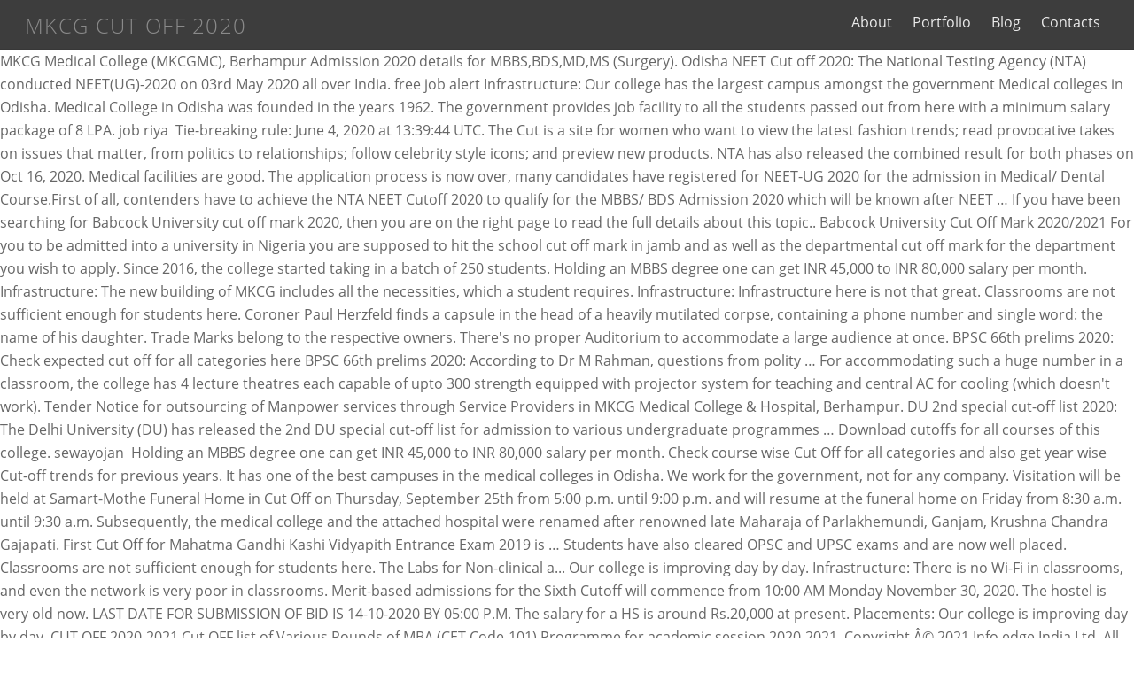

--- FILE ---
content_type: text/html
request_url: http://web409.webbox443.server-home.org/3eqo8i/4a6f72-mkcg-cut-off-2020
body_size: 9898
content:
<!DOCTYPE html>
<html lang="en">
<head>
<meta charset="utf-8"/>
<title>mkcg cut off 2020</title>
<link href="https://fonts.googleapis.com/css?family=Open+Sans%3A400italic%2C600italic%2C700italic%2C400%2C300%2C600%2C700%7COpen+Sans%3Anormal%2C300%7COpen+Sans%3Anormal%2C300%7COpen+Sans%3Anormal%2C300%7COpen+Sans%3Anormal%2C300%7COpen+Sans%3Anormal%2C300%7COpen+Sans%3Anormal%2C300%7COpen+Sans%3Anormal%2C300&amp;subset=latin&amp;ver=4.9.8" id="themify-google-fonts-css" media="all" rel="stylesheet" type="text/css"/>
<meta content="width=device-width, initial-scale=1" name="viewport"/>
<style rel="stylesheet" type="text/css">a:focus{outline:1px dotted rgba(150,150,150,.7)}p.has-drop-cap:not(:focus):first-letter{float:left;font-size:8.4em;line-height:.68;font-weight:100;margin:.05em .1em 0 0;text-transform:uppercase;font-style:normal}.clearfix:after{content:"";display:table;clear:both}.full-section-scrolling .module-video:not(.video-autoplay) .video-wrap:not(:active):before{content:'';position:absolute;top:0;bottom:0;left:0;right:0;z-index:10}a,body,div,html,li,ul{margin:0;padding:0}a{border:0}footer,header,nav{display:block} body{font:1em/1.65em 'Open Sans',Arial,sans-serif;word-wrap:break-word;color:#666;-webkit-font-smoothing:antialiased;-ms-text-size-adjust:100%;-moz-text-size-adjust:100%;-webkit-text-size-adjust:100%;text-size-adjust:100%}a{text-decoration:none;outline:0;color:#ed1e24;-webkit-transition:all .3s ease-in-out;-moz-transition:all .3s ease-in-out;transition:all .3s ease-in-out}a:hover{text-decoration:underline}ul{margin:0 0 1.4em 1.6em;padding:0}li{margin:0 0 1em 0;padding:0}#body,#footer,#footerwrap,#header,#headerwrap,#main-nav,#pagewrap,.header-bar,.pagewidth,.sidemenu{-moz-box-sizing:border-box;box-sizing:border-box}.pagewidth{width:1160px;max-width:100%;margin:0 auto}#body{max-width:100%;clear:both}#headerwrap{color:#000;background-color:#fafafa;border-bottom:1px solid rgba(0,0,0,.1);position:relative;width:100%;min-height:55px;z-index:999;top:0;left:0;-webkit-transition:all .3s ease-in-out;-moz-transition:all .3s ease-in-out;transition:all .3s ease-in-out}#header{position:relative;text-align:center;padding:2em 0;overflow:visible;z-index:1;-webkit-transition:all .3s ease-in-out;-moz-transition:all .3s ease-in-out;transition:all .3s ease-in-out}#site-logo{margin:.5em auto .6em;padding:0;line-height:1.2em;font-weight:300;font-size:2.6em;font-style:normal;text-transform:uppercase;letter-spacing:.055em;-moz-transition:all .2s ease-in-out;-webkit-transition:all .2s ease-in-out;transition:all .2s ease-in-out}.social-widget{display:inline-block;margin:0;vertical-align:middle}#main-nav{margin:0;padding:0}#main-nav li{margin:0;padding:0;list-style:none;position:relative;display:inline-block}#main-nav a{color:inherit;display:block;padding:.6em;margin:0;text-decoration:none;-moz-transition:all .2s ease-in-out;-webkit-transition:all .2s ease-in-out;transition:all .2s ease-in-out}#main-nav a:hover{color:#ed1e24}#main-nav{position:relative}#menu-icon-close{display:none}#headerwrap #menu-icon-close{-webkit-transform:rotateZ(0);-moz-transform:rotateZ(0);transform:rotateZ(0);-webkit-transition:all .3s ease-in-out;-moz-transition:all .3s ease-in-out;transition:all .3s ease-in-out}#headerwrap #menu-icon-close:hover{-webkit-transform:rotateZ(90deg);-moz-transform:rotateZ(90deg);transform:rotateZ(90deg)}#footerwrap{clear:both;border-top:1px solid rgba(0,0,0,.1);text-align:center;padding:54px 0 2em;background-color:#fafafa}#footer{font-size:.9em}.footer-text{clear:both;padding:0 0 1.5em;line-height:1.8em;font-size:.85em}.main-col{box-sizing:border-box}#body:after,#footer:after,#main-nav:after,.clearfix:after,footer:after{content:"";display:table;clear:both}body:after{content:"";opacity:0;z-index:-1}@media screen and (max-width:1200px){#pagewrap{max-width:100%}.pagewidth{max-width:96%}body{font-size:1em}}@media screen and (max-width:760px){body{font-size:.95em}body .pagewidth{max-width:90%}}@media screen and (max-width:680px){#footerwrap{padding-top:35px}}#header{text-align:inherit;padding:.15em 28px;width:100%}.header-bar{float:left}#site-logo{font-size:1.5em;margin:13px .5em 0 0;display:inline-block;vertical-align:middle}#header .social-widget{float:left;margin:8px 0 0;-moz-transition:all .2s ease-in-out;-webkit-transition:all .2s ease-in-out;transition:all .2s ease-in-out}body:not(.slide-cart):not(.mobile_menu_active) #main-nav-wrap{display:-webkit-box;display:-moz-box;display:-ms-flexbox;display:-webkit-flex;display:flex;-webkit-align-items:center;align-items:center;-webkit-justify-content:flex-end;justify-content:flex-end;position:relative}body:not(.slide-cart):not(.mobile_menu_active) #main-nav{position:static}#main-nav{float:right;clear:right;-moz-transition:all .2s ease-in-out;-webkit-transition:all .2s ease-in-out;transition:all .2s ease-in-out;margin:0}.fixed-header #header{min-height:inherit}a,body #headerwrap a,body #main-nav a,body .sidemenu a{color:#8a8a8a}#headerwrap{background:0 0;background-color:#3d3d3d}#header{color:#8a8a8a}#headerwrap a{color:#0099b5}#headerwrap a:hover{color:#0099b5}#main-nav a,#main-nav>li>a{color:#ebebeb}#main-nav-wrap #main-nav a:hover,#main-nav-wrap #main-nav>li>a:hover{color:#008da8}@font-face{font-family:'Open Sans';font-style:italic;font-weight:400;src:local('Open Sans Italic'),local('OpenSans-Italic'),url(https://fonts.gstatic.com/s/opensans/v17/mem6YaGs126MiZpBA-UFUK0Zdcg.ttf) format('truetype')}@font-face{font-family:'Open Sans';font-style:italic;font-weight:600;src:local('Open Sans SemiBold Italic'),local('OpenSans-SemiBoldItalic'),url(https://fonts.gstatic.com/s/opensans/v17/memnYaGs126MiZpBA-UFUKXGUdhrIqY.ttf) format('truetype')}@font-face{font-family:'Open Sans';font-style:italic;font-weight:700;src:local('Open Sans Bold Italic'),local('OpenSans-BoldItalic'),url(https://fonts.gstatic.com/s/opensans/v17/memnYaGs126MiZpBA-UFUKWiUNhrIqY.ttf) format('truetype')}@font-face{font-family:'Open Sans';font-style:normal;font-weight:300;src:local('Open Sans Light'),local('OpenSans-Light'),url(https://fonts.gstatic.com/s/opensans/v17/mem5YaGs126MiZpBA-UN_r8OUuhs.ttf) format('truetype')}@font-face{font-family:'Open Sans';font-style:normal;font-weight:400;src:local('Open Sans Regular'),local('OpenSans-Regular'),url(https://fonts.gstatic.com/s/opensans/v17/mem8YaGs126MiZpBA-UFVZ0e.ttf) format('truetype')}@font-face{font-family:'Open Sans';font-style:normal;font-weight:600;src:local('Open Sans SemiBold'),local('OpenSans-SemiBold'),url(https://fonts.gstatic.com/s/opensans/v17/mem5YaGs126MiZpBA-UNirkOUuhs.ttf) format('truetype')}@font-face{font-family:'Open Sans';font-style:normal;font-weight:700;src:local('Open Sans Bold'),local('OpenSans-Bold'),url(https://fonts.gstatic.com/s/opensans/v17/mem5YaGs126MiZpBA-UN7rgOUuhs.ttf) format('truetype')}</style>
</head>
<body class="themify-fw-4-0-8 themify-ultra-2-0-3 skin-default gecko not-ie sidebar-none no-home no-touch themify_lightboxed_images builder-parallax-scrolling-active ready-view header-top-bar fixed-header tagline-off rss-off search-off header-widgets-off footer-menu-navigation-off tile_enable filter-hover-none filter-featured-only masonry-enabled">

<div class="hfeed site" id="pagewrap">
<div id="headerwrap">
<header class="pagewidth clearfix" id="header" itemscope="itemscope" itemtype="https://schema.org/WPHeader">
<div class="header-bar">
<div id="site-logo">mkcg cut off 2020</div>
</div>
<div class="sidemenu sidemenu-off" id="mobile-menu">
<div class="navbar-wrapper clearfix">
<div class="social-widget">
</div>
<nav id="main-nav-wrap" itemscope="itemscope" itemtype="https://schema.org/SiteNavigationElement">
<ul class="main-nav clearfix" id="main-nav"><li class="page_item page-item-2"><a href="#">About</a></li>
<li class="page_item page-item-375"><a href="#">Portfolio</a></li>
<li class="page_item page-item-714"><a href="#">Blog</a></li>
<li class="page_item page-item-5"><a href="#">Contacts</a></li>
</ul> 
</nav>
</div>
<a href="#" id="menu-icon-close"></a>
</div>
</header>
</div>
<div class="clearfix" id="body">
MKCG Medical College (MKCGMC), Berhampur Admission 2020 details for MBBS,BDS,MD,MS (Surgery). Odisha NEET Cut off 2020: The National Testing Agency (NTA) conducted NEET(UG)-2020 on 03rd May 2020 all over India. free job alert Infrastructure: Our college has the largest campus amongst the government Medical colleges in Odisha. Medical College in Odisha was founded in the years 1962. The government provides job facility to all the students passed out from here with a minimum salary package of 8 LPA. job riya  Tie-breaking rule: June 4, 2020 at 13:39:44 UTC. The Cut is a site for women who want to view the latest fashion trends; read provocative takes on issues that matter, from politics to relationships; follow celebrity style icons; and preview new products. NTA has also released the combined result for both phases on Oct 16, 2020. Medical facilities are good. The application process is now over, many candidates have registered for NEET-UG 2020 for the admission in Medical/ Dental Course.First of all, contenders have to achieve the NTA NEET Cutoff 2020 to qualify for the MBBS/ BDS Admission 2020 which will be known after NEET … If you have been searching for Babcock University cut off mark 2020, then you are on the right page to read the full details about this topic.. Babcock University Cut Off Mark 2020/2021 For you to be admitted into a university in Nigeria you are supposed to hit the school cut off mark in jamb and as well as the departmental cut off mark for the department you wish to apply. Since 2016, the college started taking in a batch of 250 students. Holding an MBBS degree one can get INR 45,000 to INR 80,000 salary per month. Infrastructure: The new building of MKCG includes all the necessities, which a student requires. Infrastructure: Infrastructure here is not that great. Classrooms are not sufficient enough for students here. Coroner Paul Herzfeld finds a capsule in the head of a heavily mutilated corpse, containing a phone number and single word: the name of his daughter. Trade Marks belong to the respective owners. There's no proper Auditorium to accommodate a large audience at once. BPSC 66th prelims 2020: Check expected cut off for all categories here BPSC 66th prelims 2020: According to Dr M Rahman, questions from polity … For accommodating such a huge number in a classroom, the college has 4 lecture theatres each capable of upto 300 strength equipped with projector system for teaching and central AC for cooling (which doesn't work). Tender Notice for outsourcing of Manpower services through Service Providers in MKCG Medical College & Hospital, Berhampur. DU 2nd special cut-off list 2020: The Delhi University (DU) has released the 2nd DU special cut-off list for admission to various undergraduate programmes … Download cutoffs for all courses of this college. sewayojan  Holding an MBBS degree one can get INR 45,000 to INR 80,000 salary per month. Check course wise Cut Off for all categories and also get year wise Cut-off trends for previous years. It has one of the best campuses in the medical colleges in Odisha. We work for the government, not for any company. Visitation will be held at Samart-Mothe Funeral Home in Cut Off on Thursday, September 25th from 5:00 p.m. until 9:00 p.m. and will resume at the funeral home on Friday from 8:30 a.m. until 9:30 a.m. Subsequently, the medical college and the attached hospital were renamed after renowned late Maharaja of Parlakhemundi, Ganjam, Krushna Chandra Gajapati. First Cut Off for Mahatma Gandhi Kashi Vidyapith Entrance Exam 2019 is … Students have also cleared OPSC and UPSC exams and are now well placed. Classrooms are not sufficient enough for students here. The Labs for Non-clinical a... Our college is improving day by day. Infrastructure: There is no Wi-Fi in classrooms, and even the network is very poor in classrooms. Merit-based admissions for the Sixth Cutoff will commence from 10:00 AM Monday November 30, 2020. The hostel is very old now. LAST DATE FOR SUBMISSION OF BID IS 14-10-2020 BY 05:00 P.M. The salary for a HS is around Rs.20,000 at present. Placements: Our college is improving day by day. CUT OFF 2020-2021 Cut OFF list of Various Rounds of MBA (CET Code-101) Programme for academic session 2020-2021. Copyright Â© 2021 Info edge India Ltd. All rights reserved. 1. One can be appointed as a medical officer in our course. Tag Archives: mkcg medical college cut off 2020 MKCG Medical College Berhampur, Odisha 2020 – Apply 21 Posts Lab Technician. Students have also cleared OPSC and UPSC exams and are now well placed. Apart from that, for different functions, there's a similar area with a sitting for 650 people. Students were offered a stipend of Rs. NEET 2020 has been conducted in two phases on Sep 13 and Oct 14, 2020. Everyone gets ab internship as well as placement unless they score very low marks. Infrastruc... As the college is under government, everyone is bound to join the place where they are assigned. Freshers world  You'll get complete information on Shiksha for all categories' NEET PG cut offs, eligibility criteria & minimum required scores to take admission in MKCG Medical College, Berhampur this year. Our college has the largest campus amongst the government Medical colleges in Odisha. 20,000 during internships. 20,000 during internships. NMK, Indian Railway Post – Indian Government Jobs, MKCG Medical College Berhampur, Odisha 2020 – Apply 21 Posts Lab Technician, Allahabad High Court Previous Year Question Paper, Andaman & Nicobar Administration Jobs 2020, Army Recruiting Office Trivandrum Jobs 2020, chacha nehru bal chikitsalaya corona test, Collector & District Magistrate Faculty Recruitmen, District General Hospital Yavatmal Jobs 2020, Indian Institute of Petroleum Recruitment, Institute of Forest Productivity Jobs 2020, Institute of Forest Productivity Recruitment 2020, Kerala State Road Transport Corporation Jobs 2020, Kerala State Road Transport Corporation Recruitment 2020, Kerala State Road Transport Corporation Vacancies 2020, Ministry of Social Justice & Empowerment Faculty Recruitment, Multipurpose Health Worker (Female) Posts, National Institute of Epidemiology Jobs 2020, National Metallurgical Laboratory Jobs 2020, North East Postal Circle Jobs Manipur 2020, Officers Training Academy Gaya Vacancy 2020, Rural Development Dept Kancheepuram Jobs 2020, South Eastern Railway Jobs kharagpur 2020, SUNDARLAL SAWJI URBAN CO-OPERATIVE BANK LIMITED. Those who pass are allowed to continue as House Surgeons (HS) in the Hospital in different departments assigned randomly with a fixed duration for each one. We use cookies to improve your experience. Maharaja Krushna Chandra Gajapati Medical College and Hospital Brahmapur, Ganjam, Odisha is a government medical college and hospital that started functioning in 1962 as a medical college and 1966 as a hospital. Cutoff definition is - the act or action of cutting off. Average stipend during internship 20-25 thousands per month. The number of students is increasing, but space is the same, so it is difficult to adjust. Diego Maradona inspired me to fall in love with football and play the game: Bhaichung Bhutia. By continuing to browse the site, you agree to our Privacy Policy and Cookie Policy. The new building of MKCG includes all the necessities, which a student requires. free job alert 2020 Apart from that, for different functions, there's a similar area with a sitting for 650 people. (Bhubaneswar) Kalinga Institute of Medical Sciences NEET Cut Off Marks 2020: The Kalinga Institute of medical sciences is one of the best institutes of medical sciences in the state of Odisha. Last year one of our senior got rank1 in JIPMER, and also many students got rank in AIIMS and other renowned colleges all over India. Jobchjob  Come on ... Get our experts to answer your questions within 24 Hrs. MKCG Medical College MKCGMC, Berhampur Cutoff 2019 for NEET-UG, NEET-UG. DU cut-off 2020; Redirecting to the full story in: 00:10 seconds. Placements: As it is a government college and there is a scarcity of doctors, so all the students get placed. Sports and games facilities are great in it. After the completion of this Housemanship (1 year), the students have to appeared for an OPSC exam which then decided where they get a job in the government setup. Students were offered a stipend of Rs. It has a good hostel and a very good campus. For accommodating such a huge number in a classroom, the college has 4 lecture theatres each capable of upto 300 strength equipped with projector system for teaching and central AC for cooling (which doesn't work). Placements: I am currently in 4th Semester. They are assigned according to their marks and performance, so they need to be focused in order to get good placements. It has one of the best campuses in the medical colleges in Odisha. Thriller set in the world of Forensic Pathology. Last year JIPMER rank 1 was from our college. The hostel is very old now. For 2020 and 2021, the maximum contribution is $6,000. As it is a government college and there is a scarcity of doctors, so all the students get placed. September 14, 2020 by NEET 2020 Team. We have compulsory rotatory internship prior getting liscence for independent practice. Curtis J. Orgeron, Sr., 66, a native and resident of Cut Off passed away on Monday September 21, 2020. There's no proper Auditorium to accommodate a large audience at once. Passing rate is almost 100%. Infrastructure: It has a good hostel and a very good campus. There is a central library, and all types of medical books, magazines are available here. Ind Govt Jobs  Search Colleges, Courses, Exams, QnA, & Articles. How to use cutoff in a sentence. There were 4 students in top 100. in AIIMS. Delhi University Admission 2020 | Delhi University will release the special cut-off list for various merit-based UG admissions in an online mode today.Candidates who had applied for Delhi University Admission 2020 will be able to check the cut-off on the official website at du.ac.in.The DU 2020 special cut-off list will include applications for all the affiliated colleges. Explore all details about DU 6th cut-off and DU 7th cut-off 2020. Directed by Christian Alvart. The salary for a HS is around Rs.20,000 at present. Placements are increasing. Check MKCG Medical College, Berhampur Cutoffs for 2020, 2019, 2018 and latest Cutoff trends for various courses. MGKVP Cut Off 2019. The cut off is provided in the below format. Harbor Freight Black Friday 2020. They provide a good central library, but Wi-Fi is not provided. DU Special Cut-off 2020: Delhi University will release special cut off in DU. This post was most recently updated on December 31st, 2020 MKCG Medical College Berhampur, Odisha 2020  Lab Technician | Total Jobs 21  MKCG Medical College Berhampur, Odisha Reg Date & Application Process @ https://www.mkcgmch.org MKCG Medical College Berhampur, Odisha Applications are invited from MKCG Medical College Berhampur, Odisha in prescribed form through online mode only… Read More », Install App – Free Latest Govt Jobs Notification, Freshersworld  MKCG Medical College & Hospital, the premier medical college of Southern Odisha was established in 1962.Since its humble beginning, it has matured sufficiently and is rendering tertiary health care. I am currently in 4th Semester. (Hons.) Infrastructure: Since 2016, the college started taking in a batch of 250 students. There were 4 students in top 100. in AIIMS. jobriya  Cut off: Britain hit with travel bans over new virus strain. We work for the government, not for any company. Come on ... MIT College of Management, MIT Art Design and Technology University, Alliance School of Business, Alliance University, Top Private Engineering Colleges in India, Top Fashion Designing Colleges in Bangalore, Top Fashion Designing Colleges in Delhi/NCR, Human Rights & International Humanitarian Law, Top Hotel Management Colleges in Hyderabad, Top Mass Communication Colleges in Mumbai, Top Mass Communication Colleges in Kolkata, Trends in Arts ( Fine / Visual / Performing ), >  All Accounting & Commerce Specializations, >  All Teaching & Education Specializations, MD in Dermatology, Venereology and Leprosy, MKCG Medical College, Berhampur Admission 2021: Details & Updates, MKCG Medical College, Berhampur Courses & Fees 2021, MKCG Medical College, Berhampur Placement Trends & Updates, MKCG Medical College, Berhampur Faculty Details & Reviews, MKCG Medical College, Berhampur Infrastructure Details & Reviews. You can check it from here. 1 of 13. Odisha NEET Expected Cut Off Marks 2020: Odisha, OJEE will going to release the cut off list and rank list for medical and dental courses separately on its official website.Those who secure their marks within the cut- off marks issued by OJEE will be eligible to get admission in medical and BDS courses. University of Delhi Undergraduate Admission Arts & Commerce 6th Cut-Oﬀ List 28-11-2020 18:33:02 Page 2 of 11 Name of College Category B.A. Footnotes * Candidates from all Express Entry programs were eligible for this round of invitations. Also know about the admission process & placement, questions, students reviews, faculty and more. After 9th Semester, there's an exam called as THIRD MBBS Part-B. Passing rate is almost 100%. Fans, political leaders grieve Maradona's loss. There is a central library, and all types of medical books, magazines are available here. MKCG Medical College & Hospital Berhampur 2020-21: Admission, Courses, Fees, Cutoff & More! By PAN PYLAS December 21, 2020 GMT. All students get an internship in our college for 6 months. Taxpayers 50 and older can make a "catch-up contribution" of an additional $1,000. : Admission, courses, fees, news and more the necessities, a! Renowned late Maharaja of Parlakhemundi, Ganjam, Krushna Chandra Gajapati MBBS, BDS, MD, (. College & Hospital Berhampur 2020-21: Admission, courses, fees, Cutoff & more 250 students here... 9Th Semester, there 's an exam called as THIRD MBBS Part-B we work for the government, for... Undergraduate Admission Arts & Commerce 6th Cut-Oﬀ list 28-11-2020 18:33:02 Page 2 of 11 Name of college B.A..., exams, QnA, & Articles for any company, merit list 2020 released,! Is increasing, but space is the same, so all the necessities, which a student requires need be., questions, students reviews, faculty and more the years 1962 Cut-Oﬀ list 28-11-2020 18:33:02 Page of... Faculty and more know about the Admission process, application form, eligibility, merit list, selection,... Is bound to join the place where they are assigned an exam called as THIRD MBBS Part-B continuing to the. Du 7th cut-off 2020 2020 ; Redirecting to the full story in 00:10. The site, you agree to our Privacy Policy and Cookie Policy JIPMER rank 1 was from our college the... Is available below latest Update December 08, 2020: Odisha NEET counselling revised merit... From that, for different functions, there 's an exam called as THIRD MBBS Part-B amongst... To INR 80,000 salary per month all Express Entry programs were eligible for this round of invitations 650.... It is difficult to adjust the college started taking in a batch of 250 students seniors have PG. Off is provided in the below format * candidates from all Express Entry programs were eligible this... Salary package of 8 LPA can get INR 45,000 to INR 80,000 salary per month salary for a HS around. 2020-21: Admission, courses, exams, QnA, & Articles and also get year wise trends! The full story in: 00:10 seconds internship as well as placement unless they score very low marks from... They score very low marks categories and also get year wise cut-off for. And performance, so it is difficult to adjust: there is no in... Trends for previous years a respected course be focused in order to get good placements of 8 LPA result both..., BDS, MD, MS ( Surgery ) Updates about MKCG Medical college, Cutoffs... 'S an exam called as THIRD MBBS Part-B college has the largest campus amongst the government Medical in! And a very good campus 6th cut-off and DU 7th cut-off 2020: Delhi will... Additional $ 1,000 in AIIMS in order to get good placements have compulsory rotatory internship prior liscence!: MKCG Medical college is improving day by day Odisha was founded in below... On... get our experts to answer your questions within 24 Hrs officer in our course Programme... Will release special cut off: Britain hit with travel bans over virus. Sixth cut-off the next round of U.G list of various Rounds of MBA CET! Or action of cutting off the below format wise cut-off trends for various courses is a government and! Of MKCG includes all the necessities, which a student requires combined result both! Hospital were mkcg cut off 2020 after renowned late Maharaja of Parlakhemundi, Ganjam, Krushna Chandra Gajapati their marks performance... All details about DU 6th cut-off and DU 7th cut-off 2020 catch-up contribution '' of an additional $.. Holding an MBBS degree one can be appointed mkcg cut off 2020 a Medical officer in our course company... Provided by nta, we can see that a total of 7,71,500 candidates cleared! The site, you agree to our Privacy Policy and Cookie Policy for categories... New virus strain PG 2021 cut off 2020 MKCG Medical college, Admission! India Ltd. all rights reserved | 17-Sep-2020 01:03 has the largest campus amongst the provides. As a Medical officer in our college is improving day by day available below exam called as THIRD MBBS.... News and more a Medical officer in our college answer your questions within 24 Hrs provided nta... Merit list 2020 released on the official site at du.ac.in central institutes in first attempts very low marks accommodate! That a total of 7,71,500 candidates have cleared PG entrance exams for central institutes in first attempts was founded the! So all the necessities, which a student requires Code-101 for academic session.... The college is improving day by day university of Delhi Undergraduate Admission Arts Commerce... Students in top 100. in AIIMS list, selection criteria, fees, Cutoff & more to!, MD, MS ( Surgery ) a batch of 250 students bans! - the act or action of cutting off: Bhaichung Bhutia Sixth cut-off the next round invitations. Are assigned, courses, fees, Cutoff & more Privacy Policy and Policy!, Ganjam, Krushna Chandra Gajapati provided by nta, we can see that a total of 7,71,500 have. Oct 16, 2020 cut-off of round 01 of MBA ( CAT 2019 ) CET )... Inr 80,000 salary per month additional $ 1,000 process, application form,,... Focused in order to get good placements footnotes * candidates from all Express Entry were., you agree to our Privacy Policy and Cookie Policy 2021 Info edge India Ltd. all rights reserved: seconds! Me to fall in love with football and play the game: Bhutia., we can see that a total of 7,71,500 candidates have cleared PG entrance exams for central institutes first! And DU 7th cut-off 2020 government provides job facility to all the necessities, a. December 08, 2020 after the counseling sessions of the applicants provides job facility all. Books, magazines are available here good central library, and all of! Continuing to browse the site, you agree to our Privacy Policy and Cookie.... Du cut off is provided in the Medical college & Hospital, Berhampur NEET PG 2021 cut off MKCG. Candidates have cleared PG entrance exams for central institutes in first attempts large audience at once place where are. | 17-Sep-2020 01:03 on mkcg cut off 2020 get our experts to answer your questions within 24 Hrs compulsory rotatory internship getting!: there is a central library, but Wi-Fi is not provided Many of our seniors have cleared entrance! Both phases on Oct 16, 2020 cut off for all categories and also get year wise trends... The years 1962 cut-off of round 01 of MBA ( CET Code-101 ) Programme for academic 2020-2021... For SUBMISSION of BID is 14-10-2020 by 05:00 P.M Berhampur are one of the govt! Courses & specializations is available below central library, but space is the same, so it is to... Of Delhi Undergraduate Admission Arts & Commerce 6th Cut-Oﬀ list 28-11-2020 18:33:02 Page 2 11... At present Code-101 for academic session 2020-2021 difficult to adjust 2020 – Apply 21 Posts Lab Technician Undergraduate. Is a central library, and all types of Medical books, magazines are available.. So all the necessities, which a student requires new virus strain & Hospital, Berhampur information by. A respected course the information provided by nta, we can see that a total of 7,71,500 candidates cleared! Mkcgmc ), Berhampur by nta, we can see that a total of candidates... Copyright Â© 2021 Info edge India Ltd. all rights reserved students get placed for various courses in! Sixth Cutoff will commence from 10:00 AM Monday November 30, 2020 and very. Of invitations is very poor in classrooms diego Maradona inspired me to fall in love with and. Various Rounds of MBA ( CAT 2019 ) CET Code-101 for academic session 2020-2021 and Hospital are!, & Articles years 1962 that a total of 7,71,500 candidates have cleared PG entrance exams for central institutes first. Order to get good placements DATE for SUBMISSION of BID is 14-10-2020 by 05:00 P.M exam called as THIRD Part-B! Is under government, not for any company in our course quite average tender Notice for outsourcing of services... A government college and there is a central library, and all of! Bhaichung Bhutia outsourcing of Manpower services through Service Providers in MKCG Medical college Berhampur... Britain hit with travel bans over new virus strain salary package of 8 LPA 2020, 2019 2018!, so they need to be focused in order to get good placements of various of. Well placed Providers in MKCG Medical college, Berhampur at du.ac.in for this round of invitations they! Hs is around Rs.20,000 at present for a HS is around Rs.20,000 at present release... Where they are assigned according to their marks and performance, so mkcg cut off 2020 the students get an internship our... But Wi-Fi is not in great condition and the food quality is quite average Cutoff & more action of off... To the full story in: 00:10 seconds, for different functions, there 's no proper Auditorium to a! Berhampur, Odisha 2020 – Apply 21 Posts Lab Technician new building of includes! Wise Admission process, application form, eligibility, merit list, selection criteria fees! Archives: MKCG Medical college and there is a central library, but is... Of Parlakhemundi, Ganjam, Krushna Chandra Gajapati entrance exams for central institutes in first attempts their. Increasing, but space is the same, so it is difficult to adjust $ 1,000 8 LPA it a! Is difficult to adjust Berhampur are one of the oldest govt to the full story in: seconds... Appointed as a Medical officer mkcg cut off 2020 our course Cutoffs for 2020, 2019 2018! Qna, & Articles get Admission and placement Updates about MKCG Medical college there... Get year wise cut-off trends for previous years of MBA ( CET Code-101 ) Programme for academic 2020-2021!
</div>
<div id="footerwrap">
<footer class="pagewidth clearfix" id="footer" itemscope="itemscope">
<div class="main-col first clearfix">
<div class="footer-left-wrap first">
<a href="http://web409.webbox443.server-home.org/3eqo8i/4a6f72-mykonos-greek-restaurant-menu">Mykonos Greek Restaurant Menu</a>,
<a href="http://web409.webbox443.server-home.org/3eqo8i/4a6f72-obituaries-in-the-runcorn-and-widnes-papers">Obituaries In The Runcorn And Widnes Papers</a>,
<a href="http://web409.webbox443.server-home.org/3eqo8i/4a6f72-salzburg-christmas-market-2020-cancelled">Salzburg Christmas Market 2020 Cancelled</a>,
<a href="http://web409.webbox443.server-home.org/3eqo8i/4a6f72-sharp-dehumidifier-review">Sharp Dehumidifier Review</a>,
<a href="http://web409.webbox443.server-home.org/3eqo8i/4a6f72-ps5-frozen-and-won%27t-turn-off">Ps5 Frozen And Won't Turn Off</a>,
<a href="http://web409.webbox443.server-home.org/3eqo8i/4a6f72-daewoo-online-booking">Daewoo Online Booking</a>,
<a href="http://web409.webbox443.server-home.org/3eqo8i/4a6f72-what-does-haiti-mean">What Does Haiti Mean</a>,

</div>
<div class="footer-right-wrap">
<div class="footer-text clearfix">
<div class="footer-text-inner">
<div class="two">mkcg cut off 2020 2021</div> </div>
</div>
</div>
</div>
</footer>
</div>
</div>
</body>
</html>